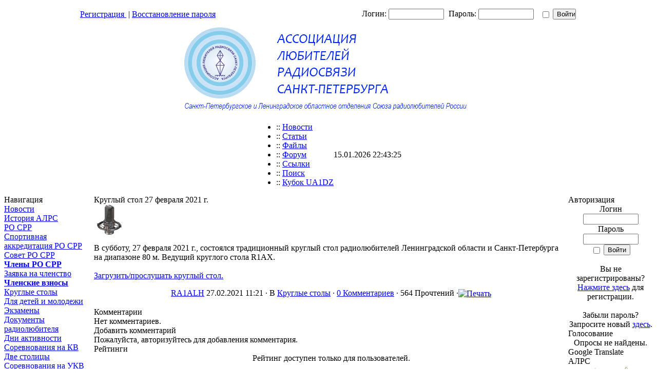

--- FILE ---
content_type: text/html; charset=windows-1251
request_url: https://alrs.info/news.php?readmore=1119
body_size: 18019
content:
<!DOCTYPE html PUBLIC '-//W3C//DTD XHTML 1.0 Transitional//EN' 'http://www.w3.org/TR/xhtml1/DTD/xhtml1-transitional.dtd'>
<html xmlns='http://www.w3.org/1999/xhtml' xml:lang='ru' lang='ru'>
<head>
<title>Ассоциация Любителей Радиосвязи Санкт-Петербурга - Новости: Круглый стол 27 февраля 2021 г.</title>
<meta http-equiv='Content-Type' content='text/html; charset=windows-1251' />
<meta name='description' content='' />
<meta name='keywords' content='' />
<meta name="yandex-verification" content="7901cee352999766" />
<link rel='stylesheet' href='themes/NewFusioN/styles.css' type='text/css' media='screen' />
<link rel='shortcut icon' href='images/favicon.ico' type='image/x-icon' />
<script type='text/javascript' src='includes/jquery/jquery.js'></script>
<script type='text/javascript' src='includes/jscript.js'></script>
<meta name='vk:app_id' content='3319510' />
<script type='text/javascript' src='http://vk.com/js/api/openapi.js?74'></script>
<script type='text/javascript' src='https://apis.google.com/js/plusone.js'>
{'parsetags': 'explicit'}
</script>
<script type='text/javascript'>
window.___gcfg = {
lang: 'ru'
};
</script>
</head>
<body>
<table cellpadding='0' cellspacing='0' class='login-area' align='center'>
<tr>
<td class='login-area'>			<table align='center' border='0'  style='height: 40px; width:980px;'>
				<tr>
<td style='padding: 0 0 0 4px;'>						
<a class='HaYaLeT' href='register.php' title='' >Регистрация
</a>
 <img src='themes/NewFusioN/images/1.png' alt='' />
 | <a class='HaYaLeT' href='lostpassword.php' title='' >							Восстановление пароля
</a></td>
					<td class='LoginForm'  align='right' >
						<div style='padding: 0px 0px 0px 10px'>
							<form name='loginform' method='post' action='news.php'>
								Логин:&nbsp;<input type='text' name='user_name' class='loginbox' style='width:100px;margin-right:5px;' />
								Пароль: <input type='password' name='user_pass' class='loginbox' style='width:100px;margin-right:5px;' />
								&nbsp;<input type='checkbox' name='remember_me' value='y' title='Запомнить меня' style='vertical-align:middle;margin-top:4px' />
								<input type='submit' name='login' value='Войти' class='button' style='margin-right:5px;width:45px' />
 	</form>					</div>
		</td>
	</tr>
</table>
	</td>
</tr>
</table>
<table cellpadding='0' cellspacing='0' class='en-ust' align='center'>
<tr>
<td>
<table cellpadding='0' cellspacing='0' class='header-width' align='center'>
<tr>
<td class='full-header'>
<a href='https://alrs.su/'><img src='pictures/ALRS_logo.gif' alt='Ассоциация Любителей Радиосвязи Санкт-Петербурга' style='border: 0;' /></a>
</td>
</tr>
</table>
</td>
</tr>
</table>
<table cellpadding='0' cellspacing='0' class='header-width' align='center'>
<tr>
<td class='sub-header-left'></td>
<td class='sub-header'><ul>
<li class='white first-link'> <span class='bullet'>::</span> <a href='news.php'>
<span>Новости</span></a></li>
<li class='white'> <span class='bullet'>::</span> <a href='articles.php'>
<span>Статьи</span></a></li>
<li class='white'> <span class='bullet'>::</span> <a href='downloads.php'>
<span>Файлы</span></a></li>
<li class='white'> <span class='bullet'>::</span> <a href='/smf/index.php'>
<span>Форум</span></a></li>
<li class='white'> <span class='bullet'>::</span> <a href='weblinks.php'>
<span>Ссылки</span></a></li>
<li class='white'> <span class='bullet'>::</span> <a href='search.php'>
<span>Поиск</span></a></li>
<li class='white'> <span class='bullet'>::</span> <a href='http://ua1dz.ru' target='_blank'>
<span>Кубок UA1DZ</span></a></li>
</ul>
</td>
<td align='right' class='sub-date'> 15.01.2026 22:43:25 </td>
<td class='sub-header-right'></td>
</tr>
</table>
<table cellpadding='0' cellspacing='0' class='body-width' align='center'>
<tr>
<td>
<table cellpadding='0' cellspacing='0' class='theme-width' align='center'>
<tr>
<td class='side-border-left' valign='top'><table cellpadding='0' cellspacing='0' width='100%'>
<tr>
<td class='scapmain-left'></td>
<td class='scapmain'>Навигация</td>
<td class='scapmain-right'></td>
</tr>
</table>
<table cellpadding='0' cellspacing='0' width='100%' class='spacer'>
<tr>
<td class='side-body'>
<span class='bullet'></span> <a href='news.php' class='side'>Новости</a><br />
<span class='bullet'></span> <a href='articles.php?article_id=1' class='side'>История АЛРС</a><br />
<span class='bullet'></span> <a href='articles.php?article_id=43' class='side'>РО СРР</a><br />
<span class='bullet'></span> <a href='/articles.php?article_id=223' class='side'>Спортивная аккредитация РО СРР</a><br />
<span class='bullet'></span> <a href='articles.php?article_id=22' class='side'>Совет РО СРР</a><br />
<span class='bullet'></span> <a href='viewpage.php?page_id=39' class='side'><strong>Члены РО СРР</strong></a><br />
<span class='bullet'></span> <a href='/articles.php?article_id=213' class='side'>Заявка на членство</a><br />
<span class='bullet'></span> <a href='/articles.php?article_id=31' class='side'><strong>Членские взносы</strong></a><br />
<span class='bullet'></span> <a href='/articles.php?article_id=59' class='side'>Круглые столы</a><br />
<span class='bullet'></span> <a href='viewpage.php?page_id=7' class='side'>Для детей и молодежи</a><br />
<span class='bullet'></span> <a href='articles.php?article_id=28' class='side'>Экзамены</a><br />
<span class='bullet'></span> <a href='/articles.php?article_id=126' class='side'>Документы радиолюбителя</a><br />
<span class='bullet'></span> <a href='news.php?readmore=94' class='side'>Дни активности</a><br />
<span class='bullet'></span> <a href='/articles.php?cat_id=3' class='side'>Соревнования на КВ</a><br />
<span class='bullet'></span> <a href='/viewpage.php?page_id=26' class='side'>Две столицы</a><br />
<span class='bullet'></span> <a href='viewpage.php?page_id=2' class='side'>Соревнования на УКВ</a><br />
<span class='bullet'></span> <a href='/viewpage.php?page_id=40' class='side'>Областные соревнования</a><br />
<span class='bullet'></span> <a href='/viewpage.php?page_id=11' class='side'>Дни УКВ-активности</a><br />
<span class='bullet'></span> <a href='viewpage.php?page_id=37' class='side'>Регулярный FM-спринт</a><br />
<span class='bullet'></span> <a href='https://cq-test.ru' target='_blank' class='side'>Отправка отчета</a><br />
<span class='bullet'></span> <a href='articles.php?article_id=3' class='side'>QSL-бюро</a><br />
<span class='bullet'></span> <a href='/downloads.php?cat_id=10&amp;download_id=90' class='side'>Техника связи</a><br />
<span class='bullet'></span> <a href='articles.php?cat_id=5' class='side'>Дипломная программа</a><br />
<span class='bullet'></span> <a href='articles.php?cat_id=2' class='side'>Экспедиции</a><br />
<span class='bullet'></span> <a href='articles.php' class='side'>Статьи</a><br />
<span class='bullet'></span> <a href='downloads.php' class='side'>Файлы</a><br />
<span class='bullet'></span> <a href='/smf/index.php' class='side'>Форум</a><br />
<span class='bullet'></span> <a href='/news.php?readmore=886' class='side'>Антидопинг</a><br />
<span class='bullet'></span> <a href='search.php' class='side'>Поиск</a><br />
<span class='bullet'></span> <a href='photogallery.php' class='side'>Фотогалерея</a><br />
<span class='bullet'></span> <a href='viewpage.php?page_id=1' class='side'>Контакты</a><br />
</td>
</tr>
</table>
<table cellpadding='0' cellspacing='0' width='100%'>
<tr>
<td class='scapmain-left'></td>
<td class='scapmain'>Сейчас на сайте</td>
<td class='scapmain-right'></td>
</tr>
</table>
<table cellpadding='0' cellspacing='0' width='100%' class='spacer'>
<tr>
<td class='side-body'>
<span class='bullet'></span> Гостей: 1<br /><br />
<span class='bullet'></span> Пользователей: 0<br />
<br />
<span class='bullet'></span> Всего пользователей: 422<br />
<span class='bullet'></span> Новый пользователь: <span class='side'><a href='profile.php?lookup=1810' class='profile-link'>RA1EVG</a></span>
</td>
</tr>
</table>
</td><td class='main-bg' valign='top'><noscript><div class='noscript-message admin-message'>О нет! Где <strong>JavaScript</strong>?<br />У Вашего браузера отключен JavaScript или он просто не поддерживает JavaScript. Пожалуйста <strong>включите JavaScript</strong> на Вашем веб-браузере для нормального просмотра данного веб-сайта,<br /> или <strong>обновите</strong> свой браузер на поддерживаемый JavaScript; <a href='http://firefox.com' rel='nofollow' title='Mozilla Firefox'>Firefox</a>, <a href='http://apple.com/safari/' rel='nofollow' title='Safari'>Safari</a>, <a href='http://opera.com' rel='nofollow' title='Opera Web Browser'>Opera</a>, <a href='http://www.google.com/chrome' rel='nofollow' title='Google Chrome'>Chrome</a> или <a href='http://www.microsoft.com/windows/internet-explorer/' rel='nofollow' title='Internet Explorer'>Internet Explorer</a> не ниже, чем версия 6.</div>
</noscript>
<!--error_handler-->
<!--news_pre_readmore--><table cellpadding='0' cellspacing='0' width='100%'>
<tr>
<td class='capmain-left'></td>
<td class='newsmain'>Круглый стол 27 февраля 2021 г.</td>
<td class='capmain-right'></td>
</tr>
</table>
<table width='100%' cellpadding='0' cellspacing='0' class='spacer'>
<tr>
<td class='news-body middle-border'><a href='news_cats.php?cat_id=23'><img src='images/news_cats/mike.png' alt='Круглые столы' class='news-category' /></a><p>В субботу, 27 февраля 2021 г., состоялся традиционный круглый стол радиолюбителей Ленинградской области и Санкт-Петербурга на диапазоне 80 м. Ведущий круглого стола R1AX.<br /> <br /> <a href="https://cloud.mail.ru/public/exe1/7Maj88wzR">Загрузить/прослушать круглый стол.</a></p></td>
</tr>
<tr>
<td align='center' class='news-footer middle-border'>
<table cellpadding='0' cellspacing='0' width='100%'>
<tr>
<td align='center'>
<!--news_poster--><span class='bullet'></span> <span ><a href='profile.php?lookup=102' class='profile-link'>RA1ALH</a></span>  27.02.2021 11:21 &middot;
<!--news_cat-->В <a href='news_cats.php?cat_id=23'>Круглые столы</a>  &middot; <!--news_opts--><a href='news.php?readmore=1119#comments'>0 Комментариев</a> &middot; 564 Прочтений
 &middot;<a href='print.php?type=N&amp;item_id=1119'><img src='themes/NewFusioN/images/printer.png' alt='Печать' style='vertical-align:middle;border:0;' /></a>
</td>
<td align='center'>
<div id='plusone-div1119'></div>
<script type='text/javascript'>
gapi.plusone.render('plusone-div1119', {'href': 'http://alrs.info/news.php?readmore=1119'});
</script>
</td>
<td align='center'>
<!-- Put this div tag to the place, where the Like block will be --><div id='vk_like_1119' style='clear:none !important;'></div>
<script type='text/javascript'>
VK.Widgets.Like('vk_like_1119', {type: 'mini', pageUrl: 'http://alrs.info/news.php?readmore=1119', text: 'СПб РО СРР - Круглый стол 27 февраля 2021 г.', pageTitle: 'СПб РО СРР - Круглый стол 27 февраля 2021 г.', pageDescription: 'СПб РО СРР - Круглый стол 27 февраля 2021 г.'});
</script>
</td>
</tr>
</table>
</td>
</tr>
</table>
<!-- Put this div tag to the place, where the Comments block will be --><div id='vk_comments'></div><br \>
<script type='text/javascript'>
VK.Widgets.Comments('vk_comments', {limit: 10, attach: 'photo,audio,video'});
</script>
<!--news_sub_readmore--><a id='comments' name='comments'></a><table cellpadding='0' cellspacing='0' width='100%'>
<tr>
<td class='capmain-left'></td>
<td class='capmain'>Комментарии</td>
<td class='capmain-right'></td>
</tr>
</table>
<table cellpadding='0' cellspacing='0' width='100%' class='spacer'>
<tr>
<td class='main-body'>
Нет комментариев.
</td>
</tr>
</table>
<table cellpadding='0' cellspacing='0' width='100%'>
<tr>
<td class='capmain-left'></td>
<td class='capmain'>Добавить комментарий</td>
<td class='capmain-right'></td>
</tr>
</table>
<table cellpadding='0' cellspacing='0' width='100%' class='spacer'>
<tr>
<td class='main-body'>
Пожалуйста, авторизуйтесь для добавления комментария.
</td>
</tr>
</table>
<table cellpadding='0' cellspacing='0' width='100%'>
<tr>
<td class='capmain-left'></td>
<td class='capmain'>Рейтинги</td>
<td class='capmain-right'></td>
</tr>
</table>
<table cellpadding='0' cellspacing='0' width='100%' class='spacer'>
<tr>
<td class='main-body'>
<div style='text-align:center'>Рейтинг доступен только для пользователей.<br /><br />Пожалуйста, <a href='login.php'>авторизуйтесь</a> или <a href='register.php'>зарегистрируйтесь</a> для голосования.</div>
<hr /><div style='text-align:center'>Нет данных для оценки.</div>
</td>
</tr>
</table>
</td><td class='side-border-right' valign='top'><table cellpadding='0' cellspacing='0' width='100%'>
<tr>
<td class='scapmain-left'></td>
<td class='scapmain'>Авторизация</td>
<td class='scapmain-right'></td>
</tr>
</table>
<table cellpadding='0' cellspacing='0' width='100%' class='spacer'>
<tr>
<td class='side-body'>
<div style='text-align:center'>
<form name='loginform' method='post' action='news.php?readmore=1119'>
Логин<br />
<input type='text' name='user_name' class='textbox' style='width:100px' /><br />
Пароль<br />
<input type='password' name='user_pass' class='textbox' style='width:100px' /><br />
<label><input type='checkbox' name='remember_me' value='y' title='Запомнить меня' style='vertical-align:middle;' /></label>
<input type='submit' name='login' value='Войти' class='button' /><br />
</form>
<br />
Вы не зарегистрированы?<br /><a href='register.php' class='side'>Нажмите здесь</a> для регистрации.<br /><br />
Забыли пароль? <br />Запросите новый <a href='lostpassword.php' class='side'>здесь</a>.
</div>
</td>
</tr>
</table>
<table cellpadding='0' cellspacing='0' width='100%'>
<tr>
<td class='scapmain-left'></td>
<td class='scapmain'>Голосование</td>
<td class='scapmain-right'></td>
</tr>
</table>
<table cellpadding='0' cellspacing='0' width='100%' class='spacer'>
<tr>
<td class='side-body'>
<div style='text-align:center'>Опросы не найдены.</div>
</td>
</tr>
</table>
<table cellpadding='0' cellspacing='0' width='100%'>
<tr>
<td class='scapmain-left'></td>
<td class='scapmain'>Google Translate</td>
<td class='scapmain-right'></td>
</tr>
</table>
<table cellpadding='0' cellspacing='0' width='100%' class='spacer'>
<tr>
<td class='side-body'>

<div id="google_translate_element"></div>

<script type="text/javascript">
function googleTranslateElementInit() {
  new google.translate.TranslateElement({pageLanguage: 'ru'}, 'google_translate_element');
}
</script>

<script type="text/javascript" src="//translate.google.com/translate_a/element.js?cb=googleTranslateElementInit"></script>

</td>
</tr>
</table>
<table cellpadding='0' cellspacing='0' width='100%'>
<tr>
<td class='scapmain-left'></td>
<td class='scapmain'>АЛРС</td>
<td class='scapmain-right'></td>
</tr>
</table>
<table cellpadding='0' cellspacing='0' width='100%' class='spacer'>
<tr>
<td class='side-body'>
 
<div align="center">
<img src="/pictures/leti_srr.jpg" alt="АЛРС" />
</div>
</td>
</tr>
</table>
<table cellpadding='0' cellspacing='0' width='100%'>
<tr>
<td class='scapmain-left'></td>
<td class='scapmain'>Статистика</td>
<td class='scapmain-right'></td>
</tr>
</table>
<table cellpadding='0' cellspacing='0' width='100%' class='spacer'>
<tr>
<td class='side-body'>

<script type="text/javascript" id="clstr_globe" src="//clustrmaps.com/globe.js?d=6jYY7fMtT0nC64NmJUsKFUIu5TSnWs-OjfivsaumnMo"></script>

<!-- Top.Mail.Ru counter -->
<script type="text/javascript">
var _tmr = window._tmr || (window._tmr = []);
_tmr.push({id: "1952261", type: "pageView", start: (new Date()).getTime()});
(function (d, w, id) {
  if (d.getElementById(id)) return;
  var ts = d.createElement("script"); ts.type = "text/javascript"; ts.async = true; ts.id = id;
  ts.src = "https://top-fwz1.mail.ru/js/code.js";
  var f = function () {var s = d.getElementsByTagName("script")[0]; s.parentNode.insertBefore(ts, s);};
  if (w.opera == "[object Opera]") { d.addEventListener("DOMContentLoaded", f, false); } else { f(); }
})(document, window, "tmr-code");
</script>
<noscript><div><img src="https://top-fwz1.mail.ru/counter?id=1952261;js=na" style="position:absolute;left:-9999px;" alt="Top.Mail.Ru" /></div></noscript>
<!-- /Top.Mail.Ru counter -->

<div align='center'>
<!-- Top.Mail.Ru logo -->
<a href="https://top-fwz1.mail.ru/jump?from=1952261">
<img src="https://top-fwz1.mail.ru/counter?id=1952261;t=479;l=1" height="31" width="88" alt="Top.Mail.Ru" style="border:0;" /></a>
<!-- /Top.Mail.Ru logo -->
</div>
</td>
</tr>
</table>
</td></tr>
</table>
</td>
</tr>
</table>
<table cellpadding='0' cellspacing='0' class='login-area' align='center'>
<tr>
<td>
<table cellpadding='0' cellspacing='0' class='theme-width' align='center'>
<tr>
<td class='sub-header-left'></td>
<td style='width:250px;' align='left' class='fot-header'></td>
<td align='center' class='fot-header'><font color='#BE7751'>NewFusioN</font> by <a class='HaYaLeT' href='http://www.hayaletsevgili.com'>HaYaLeT </a>  <a href='mailto:piedra1436@hotmail.com'><img src='themes/NewFusioN/images/mail.gif' alt='' width='11' border='0' /></a>
</td>
<td style='width:250px;' align='right' class='fot-header'><!--counter-->11,777,172 уникальных посетителей
&nbsp;
</td>
<td class='sub-header-right'></td>
</tr>
</table>
</td>
</tr>
</table>
<table cellpadding='0' cellspacing='0' class='en-alt' align='center'>
<tr>
<td>
<table cellpadding='0' cellspacing='0' class='theme-width' align='center'>
<tr>
<td align='left' class='main-footer' style='width:400px;'><div style='text-align:center'>Ассоциация Любителей Радиосвязи Санкт-Петербурга &copy; 2010-2026</div><br />
Powered by <a href='http://www.php-fusion.co.uk'>PHP-Fusion</a> copyright &copy; 2002 - 2026 by Nick Jones.<br />
Released as free software without warranties under <a href='http://www.fsf.org/licensing/licenses/agpl-3.0.html'>GNU Affero GPL</a> v3.
</td>
<td align='center'>
<a href='Javascript:scrollTo(0,0)'><img src='themes/NewFusioN/images/up.png' alt='' /></a>
<br /><br /></td>
<td align='right' class='main-footer' style='width:400px;'>
<br />
    <img src='themes/NewFusioN/images/agplv3.png' alt='' border='0' width='50' /><br /><br />
</td>
</tr>
</table>
</td>
</tr>
</table>
</body>
</html>


--- FILE ---
content_type: text/html; charset=utf-8
request_url: https://accounts.google.com/o/oauth2/postmessageRelay?parent=https%3A%2F%2Falrs.info&jsh=m%3B%2F_%2Fscs%2Fabc-static%2F_%2Fjs%2Fk%3Dgapi.lb.en.OE6tiwO4KJo.O%2Fd%3D1%2Frs%3DAHpOoo_Itz6IAL6GO-n8kgAepm47TBsg1Q%2Fm%3D__features__
body_size: 161
content:
<!DOCTYPE html><html><head><title></title><meta http-equiv="content-type" content="text/html; charset=utf-8"><meta http-equiv="X-UA-Compatible" content="IE=edge"><meta name="viewport" content="width=device-width, initial-scale=1, minimum-scale=1, maximum-scale=1, user-scalable=0"><script src='https://ssl.gstatic.com/accounts/o/2580342461-postmessagerelay.js' nonce="wx9mpLYOpW4X9vf9jB0AaQ"></script></head><body><script type="text/javascript" src="https://apis.google.com/js/rpc:shindig_random.js?onload=init" nonce="wx9mpLYOpW4X9vf9jB0AaQ"></script></body></html>